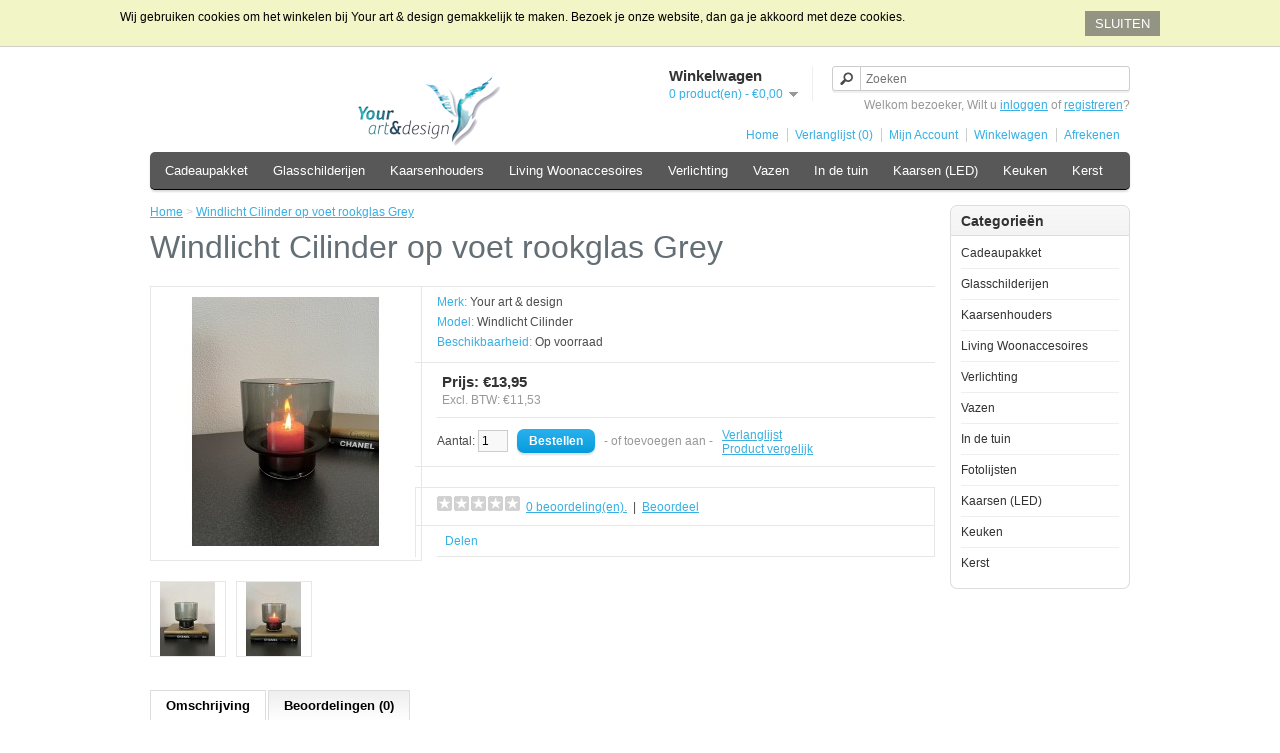

--- FILE ---
content_type: text/html; charset=utf-8
request_url: https://yourartendesign.nl/index.php?route=product/product&product_id=610
body_size: 5343
content:
<!DOCTYPE html>
<html dir="ltr" lang="nl">
<head>
<meta charset="UTF-8" />
<title> Windlicht Cilinder op voet rookglas Grey</title>
<base href="https://yourartendesign.nl/" />
<meta name="description" content="Windlicht Cilinder op voet rookglas Grey" />
<meta name="keywords" content="windlicht, smoke, grey, kaarsenhouder, woondecoratie, luxe, rookglas, Cilinder, windlicht op voet" />
<link href="https://yourartendesign.nl/image/data/cart.png" rel="icon" />
<link href="https://yourartendesign.nl/index.php?route=product/product&amp;product_id=610" rel="canonical" />
<link rel="stylesheet" type="text/css" href="catalog/view/theme/default/stylesheet/stylesheet.css" />
<link rel="stylesheet" type="text/css" href="catalog/view/javascript/jquery/colorbox/colorbox.css" media="screen" />
<script type="text/javascript" src="catalog/view/javascript/jquery/jquery-1.7.1.min.js"></script>
<script type="text/javascript" src="catalog/view/javascript/jquery/ui/jquery-ui-1.8.16.custom.min.js"></script>
<link rel="stylesheet" type="text/css" href="catalog/view/javascript/jquery/ui/themes/ui-lightness/jquery-ui-1.8.16.custom.css" />
<script type="text/javascript" src="catalog/view/javascript/common.js"></script>
<script type="text/javascript" src="catalog/view/javascript/jquery/tabs.js"></script>
<script type="text/javascript" src="catalog/view/javascript/jquery/colorbox/jquery.colorbox-min.js"></script>
<!--[if IE 7]> 
<link rel="stylesheet" type="text/css" href="catalog/view/theme/default/stylesheet/ie7.css" />
<![endif]-->
<!--[if lt IE 7]>
<link rel="stylesheet" type="text/css" href="catalog/view/theme/default/stylesheet/ie6.css" />
<script type="text/javascript" src="catalog/view/javascript/DD_belatedPNG_0.0.8a-min.js"></script>
<script type="text/javascript">
DD_belatedPNG.fix('#logo img');
</script>
<![endif]-->
<script type="text/javascript">

  var _gaq = _gaq || [];

  _gaq.push(['_setAccount', 'UA-54156257-1']);
  _gaq.push(['_trackPageview']);



  (function() {
    var ga = document.createElement('script'); ga.type = 'text/javascript'; ga.async = true;
    ga.src = ('https:' == document.location.protocol ? 'https://ssl' : 'http://www') + '.google-analytics.com/ga.js';
    var s = document.getElementsByTagName('script')[0]; s.parentNode.insertBefore(ga, s);
  })();

</script></head>
<body>

            <style>
            #cookie-space {
                display:none;
                height: 51px;
            }    
            #cookie-consent {
                width: 100%;
                position: fixed;
                left: 0px;
                z-index: 999;
                background: none repeat scroll 0% 0% rgba(240, 243, 185, 0.82);
                border-bottom: 1px solid rgba(195, 195, 195, 0.73);
                display: none;
                padding: 10px 0px;
                top: 0px;
            }
            #cookie-consent #accept {
                float: right;
                margin-top: 1px;
                margin-left: 10px;
                background: none repeat scroll 0% 0% rgba(97, 97, 97, 0.65);
                padding: 5px 10px;
                border: medium none;
                color: #FFF;
                cursor: pointer;
            }
            #cookie-inner {
                display: block;
                max-width: 1040px;
                margin-left: auto;
                margin-right: auto;
                padding: 0px 0px;
                min-width: 985px;
            }      
            </style>
            <script type="text/javascript">
                $(document).ready(function() {
                var myCookie = document.cookie.replace(/(?:(?:^|.*;\s*)accepted\s*\=\s*([^;]*).*$)|^.*$/, "$1");
                    if (myCookie != "yes") {
                        $('#cookie-consent').show();
                        $('#cookie-space').show();
                        $('#accept').click(function() {
                            document.cookie = "accepted=yes; expires=Thu, 18 Dec 2023 12:00:00 GMT; path=/";
                            $('#cookie-space').hide();
                            $('#cookie-consent').hide();
                        });
                    }
                });        
            </script>
            <div id="cookie-space"></div>                
            <div id="cookie-consent">
                <div id="cookie-inner">
                    <div id="cookie-text"><button id="accept">SLUITEN</button>Wij gebruiken cookies om het winkelen bij Your art & design gemakkelijk te maken. Bezoek je onze website, dan ga je akkoord met deze cookies.</div>   
                </div>
             </div>
            
<div id="container">
<div id="header">
    <div id="logo"><a href="https://yourartendesign.nl/index.php?route=common/home"><img src="https://yourartendesign.nl/image/data/web-logo-vrij-gesneden.png" title="Your art&amp;design wonen/lifestyle" alt="Your art&amp;design wonen/lifestyle" /></a></div>
        <div id="cart">
  <div class="heading">
    <h4>Winkelwagen</h4>
    <a><span id="cart-total">0 product(en) - €0,00</span></a></div>
  <div class="content">
        <div class="empty">Uw winkelwagen is leeg!</div>
      </div>
</div>  <div id="search">
    <div class="button-search"></div>
    <input type="text" name="search" placeholder="Zoeken" value="" />
  </div>
  <div id="welcome">
        Welkom bezoeker, Wilt u <a href="https://yourartendesign.nl/index.php?route=account/login">inloggen</a> of <a href="https://yourartendesign.nl/index.php?route=account/register">registreren</a>?      </div>
  <div class="links"><a href="https://yourartendesign.nl/index.php?route=common/home">Home</a><a href="https://yourartendesign.nl/index.php?route=account/wishlist" id="wishlist-total">Verlanglijst (0)</a><a href="https://yourartendesign.nl/index.php?route=account/account">Mijn Account</a><a href="https://yourartendesign.nl/index.php?route=checkout/cart">Winkelwagen</a><a href="https://yourartendesign.nl/index.php?route=checkout/checkout">Afrekenen</a></div>
</div>
<div id="menu">
  <ul>
        <li><a href="https://yourartendesign.nl/index.php?route=product/category&amp;path=79">Cadeaupakket</a>
          </li>
        <li><a href="https://yourartendesign.nl/glasschilderij-ter-halle">Glasschilderijen</a>
          </li>
        <li><a href="https://yourartendesign.nl/Kaarsenhouders">Kaarsenhouders</a>
          </li>
        <li><a href="https://yourartendesign.nl/index.php?route=product/category&amp;path=67">Living Woonaccesoires</a>
          </li>
        <li><a href="https://yourartendesign.nl/index.php?route=product/category&amp;path=72">Verlichting</a>
          </li>
        <li><a href="https://yourartendesign.nl/vazen">Vazen</a>
          </li>
        <li><a href="https://yourartendesign.nl/index.php?route=product/category&amp;path=73">In de tuin</a>
          </li>
        <li><a href="https://yourartendesign.nl/index.php?route=product/category&amp;path=76">Kaarsen (LED)</a>
          </li>
        <li><a href="https://yourartendesign.nl/index.php?route=product/category&amp;path=77">Keuken</a>
          </li>
        <li><a href="https://yourartendesign.nl/index.php?route=product/category&amp;path=78">Kerst</a>
          </li>
      </ul>
</div>
<div id="notification"></div>
 
<div id="column-right">
    <div class="box">
  <div class="box-heading">Categorie&euml;n</div>
  <div class="box-content">
    <ul class="box-category">
            <li>
                <a href="https://yourartendesign.nl/index.php?route=product/category&amp;path=79">Cadeaupakket</a>
                      </li>
            <li>
                <a href="https://yourartendesign.nl/glasschilderij-ter-halle">Glasschilderijen</a>
                      </li>
            <li>
                <a href="https://yourartendesign.nl/Kaarsenhouders">Kaarsenhouders</a>
                      </li>
            <li>
                <a href="https://yourartendesign.nl/index.php?route=product/category&amp;path=67">Living Woonaccesoires</a>
                      </li>
            <li>
                <a href="https://yourartendesign.nl/index.php?route=product/category&amp;path=72">Verlichting</a>
                      </li>
            <li>
                <a href="https://yourartendesign.nl/vazen">Vazen</a>
                      </li>
            <li>
                <a href="https://yourartendesign.nl/index.php?route=product/category&amp;path=73">In de tuin</a>
                      </li>
            <li>
                <a href="https://yourartendesign.nl/index.php?route=product/category&amp;path=75">Fotolijsten </a>
                      </li>
            <li>
                <a href="https://yourartendesign.nl/index.php?route=product/category&amp;path=76">Kaarsen (LED)</a>
                      </li>
            <li>
                <a href="https://yourartendesign.nl/index.php?route=product/category&amp;path=77">Keuken</a>
                      </li>
            <li>
                <a href="https://yourartendesign.nl/index.php?route=product/category&amp;path=78">Kerst</a>
                      </li>
          </ul>
  </div>
</div>
  </div>
<div id="content">  <div class="breadcrumb">
        <a href="https://yourartendesign.nl/index.php?route=common/home">Home</a>
         &gt; <a href="https://yourartendesign.nl/index.php?route=product/product&amp;product_id=610"> Windlicht Cilinder op voet rookglas Grey</a>
      </div>
  <h1> Windlicht Cilinder op voet rookglas Grey</h1>
  <div class="product-info">
        <div class="left">
            <div class="image"><a href="https://yourartendesign.nl/image/cache/data/cilinder1-640x640.jpg" title=" Windlicht Cilinder op voet rookglas Grey" class="colorbox"><img src="https://yourartendesign.nl/image/cache/data/cilinder1-250x250.jpg" title=" Windlicht Cilinder op voet rookglas Grey" alt=" Windlicht Cilinder op voet rookglas Grey" id="image" /></a></div>
                  <div class="image-additional">
                <a href="https://yourartendesign.nl/image/cache/data/cilinder3-640x640.jpg" title=" Windlicht Cilinder op voet rookglas Grey" class="colorbox"><img src="https://yourartendesign.nl/image/cache/data/cilinder3-74x74.jpg" title=" Windlicht Cilinder op voet rookglas Grey" alt=" Windlicht Cilinder op voet rookglas Grey" /></a>
                <a href="https://yourartendesign.nl/image/cache/data/cilinder2-640x640.jpg" title=" Windlicht Cilinder op voet rookglas Grey" class="colorbox"><img src="https://yourartendesign.nl/image/cache/data/cilinder2-74x74.jpg" title=" Windlicht Cilinder op voet rookglas Grey" alt=" Windlicht Cilinder op voet rookglas Grey" /></a>
              </div>
          </div>
        <div class="right">
      <div class="description">
                <span>Merk:</span> <a href="https://yourartendesign.nl/fotoprint, foto, print, art, kunst, omtwerp, full-color, wand-decoratie, presentatie">Your art &amp; design</a><br />
                <span>Model:</span> Windlicht Cilinder<br />
                <span>Beschikbaarheid:</span> Op voorraad</div>
            <div class="price">Prijs:                €13,95                <br />
                <span class="price-tax">Excl. BTW: €11,53</span><br />
                              </div>
                        <div class="cart">
        <div>Aantal:          <input type="text" name="quantity" size="2" value="1" />
          <input type="hidden" name="product_id" size="2" value="610" />
          &nbsp;
          <input type="button" value="Bestellen" id="button-cart" class="button" />
          <span>&nbsp;&nbsp;- of toevoegen aan -&nbsp;&nbsp;</span>
          <span class="links"><a onclick="addToWishList('610');">Verlanglijst</a><br />
            <a onclick="addToCompare('610');">Product vergelijk</a></span>
        </div>
              </div>
            <div class="review">
        <div><img src="catalog/view/theme/default/image/stars-0.png" alt="0 beoordeling(en)." />&nbsp;&nbsp;<a onclick="$('a[href=\'#tab-review\']').trigger('click');">0 beoordeling(en).</a>&nbsp;&nbsp;|&nbsp;&nbsp;<a onclick="$('a[href=\'#tab-review\']').trigger('click');">Beoordeel</a></div>
        <div class="share"><!-- AddThis Button BEGIN -->
          <div class="addthis_default_style"><a class="addthis_button_compact">Delen</a> <a class="addthis_button_email"></a><a class="addthis_button_print"></a> <a class="addthis_button_facebook"></a> <a class="addthis_button_twitter"></a></div>
          <script type="text/javascript" src="//s7.addthis.com/js/250/addthis_widget.js"></script> 
          <!-- AddThis Button END --> 
        </div>
      </div>
          </div>
  </div>
  <div id="tabs" class="htabs"><a href="#tab-description">Omschrijving</a>
            <a href="#tab-review">Beoordelingen (0)</a>
          </div>
  <div id="tab-description" class="tab-content"><p><strong><span style="box-sizing: border-box; color: rgb(45, 60, 77); font-family: Roboto, sans-serif; font-size: 14px; background-color: rgb(255, 255, 255);">Windlicht Cilinder op voet rookglas Grey</span></strong><br style="box-sizing: border-box;" />
<br style="box-sizing: border-box; color: rgb(45, 60, 77); font-family: Roboto, sans-serif; font-size: 14px; background-color: rgb(255, 255, 255);" />
<span style="color: rgb(45, 60, 77); font-family: Roboto, sans-serif; font-size: 14px; background-color: rgb(255, 255, 255);">De Trend van nu Rookglas Cilinder Windlicht op voet Grey.</span><br style="box-sizing: border-box; color: rgb(45, 60, 77); font-family: Roboto, sans-serif; font-size: 14px; background-color: rgb(255, 255, 255);" />
<span style="color: rgb(45, 60, 77); font-family: Roboto, sans-serif; font-size: 14px; background-color: rgb(255, 255, 255);">Dit luxe windlicht is een Eye Catcher voor je interieur!</span><br style="box-sizing: border-box; color: rgb(45, 60, 77); font-family: Roboto, sans-serif; font-size: 14px; background-color: rgb(255, 255, 255);" />
<span style="color: rgb(45, 60, 77); font-family: Roboto, sans-serif; font-size: 14px; background-color: rgb(255, 255, 255);">Een stijlvolle aanwinst voor elk interieur!</span><br style="box-sizing: border-box; color: rgb(45, 60, 77); font-family: Roboto, sans-serif; font-size: 14px; background-color: rgb(255, 255, 255);" />
<span style="color: rgb(45, 60, 77); font-family: Roboto, sans-serif; font-size: 14px; background-color: rgb(255, 255, 255);">Plaats er een (LED) kaars in of waxinelichtje en je hebt een sfeervol interieur. Je kunt deze cilinder ook als vaas gebruiken.&nbsp;</span><br style="box-sizing: border-box; color: rgb(45, 60, 77); font-family: Roboto, sans-serif; font-size: 14px; background-color: rgb(255, 255, 255);" />
<br style="box-sizing: border-box; color: rgb(45, 60, 77); font-family: Roboto, sans-serif; font-size: 14px; background-color: rgb(255, 255, 255);" />
<span style="color: rgb(45, 60, 77); font-family: Roboto, sans-serif; font-size: 14px; background-color: rgb(255, 255, 255);">Afmeting: Ø 11 cm hoog 11 cm</span><br style="box-sizing: border-box; color: rgb(45, 60, 77); font-family: Roboto, sans-serif; font-size: 14px; background-color: rgb(255, 255, 255);" />
<span style="color: rgb(45, 60, 77); font-family: Roboto, sans-serif; font-size: 14px; background-color: rgb(255, 255, 255);">Materiaal: glas</span><br style="box-sizing: border-box; color: rgb(45, 60, 77); font-family: Roboto, sans-serif; font-size: 14px; background-color: rgb(255, 255, 255);" />
<span style="color: rgb(45, 60, 77); font-family: Roboto, sans-serif; font-size: 14px; background-color: rgb(255, 255, 255);">Kleur: Smoke Grey</span></p>

<p>&nbsp;</p>
</div>
      <div id="tab-review" class="tab-content">
    <div id="review"></div>
    <h2 id="review-title">Beoordeel</h2>
    <b>Uw naam:</b><br />
    <input type="text" name="name" value="" />
    <br />
    <br />
    <b>Uw beoordeling:</b>
    <textarea name="text" cols="40" rows="8" style="width: 98%;"></textarea>
    <span style="font-size: 11px;"><span style="color: #FF0000;">Note:</span> HTML-code wordt niet vertaald!</span><br />
    <br />
    <b>Oordeel:</b> <span>Slecht</span>&nbsp;
    <input type="radio" name="rating" value="1" />
    &nbsp;
    <input type="radio" name="rating" value="2" />
    &nbsp;
    <input type="radio" name="rating" value="3" />
    &nbsp;
    <input type="radio" name="rating" value="4" />
    &nbsp;
    <input type="radio" name="rating" value="5" />
    &nbsp;<span>Goed</span><br />
    <br />
    <b>Voer onderstaande code in:</b><br />
    <input type="text" name="captcha" value="" />
    <br />
    <img src="index.php?route=product/product/captcha" alt="" id="captcha" /><br />
    <br />
    <div class="buttons">
      <div class="right"><a id="button-review" class="button">Verder</a></div>
    </div>
  </div>
        <div class="tags"><b>Tags:</b>
            <a href="https://yourartendesign.nl/index.php?route=product/search&amp;tag=Kaarsenhouder Grey">Kaarsenhouder Grey</a>,
                <a href="https://yourartendesign.nl/index.php?route=product/search&amp;tag=Cilinder">Cilinder</a>,
                <a href="https://yourartendesign.nl/index.php?route=product/search&amp;tag=windlicht op voet">windlicht op voet</a>,
                <a href="https://yourartendesign.nl/index.php?route=product/search&amp;tag=windlicht">windlicht</a>,
                <a href="https://yourartendesign.nl/index.php?route=product/search&amp;tag=interieur">interieur</a>,
                <a href="https://yourartendesign.nl/index.php?route=product/search&amp;tag=lifestyle">lifestyle</a>,
                <a href="https://yourartendesign.nl/index.php?route=product/search&amp;tag=homestyling">homestyling</a>,
                <a href="https://yourartendesign.nl/index.php?route=product/search&amp;tag=woonaccessoires">woonaccessoires</a>,
                <a href="https://yourartendesign.nl/index.php?route=product/search&amp;tag=luxe">luxe</a>,
                <a href="https://yourartendesign.nl/index.php?route=product/search&amp;tag=rookglas">rookglas</a>,
                <a href="https://yourartendesign.nl/index.php?route=product/search&amp;tag="></a>
          </div>
    </div>
<script type="text/javascript"><!--
$(document).ready(function() {
	$('.colorbox').colorbox({
		overlayClose: true,
		opacity: 0.5,
		rel: "colorbox"
	});
});
//--></script> 
<script type="text/javascript"><!--

$('select[name="profile_id"], input[name="quantity"]').change(function(){
    $.ajax({
		url: 'index.php?route=product/product/getRecurringDescription',
		type: 'post',
		data: $('input[name="product_id"], input[name="quantity"], select[name="profile_id"]'),
		dataType: 'json',
        beforeSend: function() {
            $('#profile-description').html('');
        },
		success: function(json) {
			$('.success, .warning, .attention, information, .error').remove();
            
			if (json['success']) {
                $('#profile-description').html(json['success']);
			}	
		}
	});
});
    
$('#button-cart').bind('click', function() {
	$.ajax({
		url: 'index.php?route=checkout/cart/add',
		type: 'post',
		data: $('.product-info input[type=\'text\'], .product-info input[type=\'hidden\'], .product-info input[type=\'radio\']:checked, .product-info input[type=\'checkbox\']:checked, .product-info select, .product-info textarea'),
		dataType: 'json',
		success: function(json) {
			$('.success, .warning, .attention, information, .error').remove();
			
			if (json['error']) {
				if (json['error']['option']) {
					for (i in json['error']['option']) {
						$('#option-' + i).after('<span class="error">' + json['error']['option'][i] + '</span>');
					}
				}
                
                if (json['error']['profile']) {
                    $('select[name="profile_id"]').after('<span class="error">' + json['error']['profile'] + '</span>');
                }
			} 
			
			if (json['success']) {
				$('#notification').html('<div class="success" style="display: none;">' + json['success'] + '<img src="catalog/view/theme/default/image/close.png" alt="" class="close" /></div>');
					
				$('.success').fadeIn('slow');
					
				$('#cart-total').html(json['total']);
				
				$('html, body').animate({ scrollTop: 0 }, 'slow'); 
			}	
		}
	});
});
//--></script>
<script type="text/javascript"><!--
$('#review .pagination a').live('click', function() {
	$('#review').fadeOut('slow');
		
	$('#review').load(this.href);
	
	$('#review').fadeIn('slow');
	
	return false;
});			

$('#review').load('index.php?route=product/product/review&product_id=610');

$('#button-review').bind('click', function() {
	$.ajax({
		url: 'index.php?route=product/product/write&product_id=610',
		type: 'post',
		dataType: 'json',
		data: 'name=' + encodeURIComponent($('input[name=\'name\']').val()) + '&text=' + encodeURIComponent($('textarea[name=\'text\']').val()) + '&rating=' + encodeURIComponent($('input[name=\'rating\']:checked').val() ? $('input[name=\'rating\']:checked').val() : '') + '&captcha=' + encodeURIComponent($('input[name=\'captcha\']').val()),
		beforeSend: function() {
			$('.success, .warning').remove();
			$('#button-review').attr('disabled', true);
			$('#review-title').after('<div class="attention"><img src="catalog/view/theme/default/image/loading.gif" alt="" /> Een moment geduld alstublieft!</div>');
		},
		complete: function() {
			$('#button-review').attr('disabled', false);
			$('.attention').remove();
		},
		success: function(data) {
			if (data['error']) {
				$('#review-title').after('<div class="warning">' + data['error'] + '</div>');
			}
			
			if (data['success']) {
				$('#review-title').after('<div class="success">' + data['success'] + '</div>');
								
				$('input[name=\'name\']').val('');
				$('textarea[name=\'text\']').val('');
				$('input[name=\'rating\']:checked').attr('checked', '');
				$('input[name=\'captcha\']').val('');
			}
		}
	});
});
//--></script> 
<script type="text/javascript"><!--
$('#tabs a').tabs();
//--></script> 
<script type="text/javascript" src="catalog/view/javascript/jquery/ui/jquery-ui-timepicker-addon.js"></script> 
<script type="text/javascript"><!--
$(document).ready(function() {
	if ($.browser.msie && $.browser.version == 6) {
		$('.date, .datetime, .time').bgIframe();
	}

	$('.date').datepicker({dateFormat: 'yy-mm-dd'});
	$('.datetime').datetimepicker({
		dateFormat: 'yy-mm-dd',
		timeFormat: 'h:m'
	});
	$('.time').timepicker({timeFormat: 'h:m'});
});
//--></script> 
<div id="footer">
    <div class="column">
    <h3>Informatie</h3>
    <ul>
            <li><a href="https://yourartendesign.nl/Your art en design wonen en lifestyle">Your art &amp; design wonen &amp; lifestyle</a></li>
            <li><a href="https://yourartendesign.nl/index.php?route=information/information&amp;information_id=6">Leveringen</a></li>
            <li><a href="https://yourartendesign.nl/index.php?route=information/information&amp;information_id=5">Algemene voorwaarden</a></li>
            <li><a href="https://yourartendesign.nl/privacy, voorwaarden, your-art-en-design, regels, foto-producten">Privacy Policy</a></li>
          </ul>
  </div>
    <div class="column">
    <h3>Klantenservice</h3>
    <ul>
      <li><a href="https://yourartendesign.nl/index.php?route=information/contact">Contact</a></li>
      <li><a href="https://yourartendesign.nl/index.php?route=account/return/insert">Retourneren</a></li>
      <li><a href="https://yourartendesign.nl/index.php?route=information/sitemap">Sitemap</a></li>
    </ul>
  </div>
  <div class="column">
    <h3>Extra</h3>
    <ul>
      <li><a href="https://yourartendesign.nl/index.php?route=product/manufacturer">Merken</a></li>
      <li><a href="https://yourartendesign.nl/index.php?route=account/voucher">Cadeaubon</a></li>
      <li><a href="https://yourartendesign.nl/index.php?route=affiliate/account">Affiliates</a></li>
      <!--<li><a href="https://yourartendesign.nl/index.php?route=product/special">Aanbiedingen</a></li>-->
    </ul>
  </div>
  <div class="column">
    <h3>Mijn account</h3>
    <ul>
      <li><a href="https://yourartendesign.nl/index.php?route=account/account">Mijn account</a></li>
      <li><a href="https://yourartendesign.nl/index.php?route=account/order">Bestelhistorie</a></li>
      <li><a href="https://yourartendesign.nl/index.php?route=account/wishlist">Verlanglijst</a></li>
      <li><a href="https://yourartendesign.nl/index.php?route=account/newsletter">Nieuwsbrief</a></li>
    </ul>
  </div>
</div>
<!--
OpenCart is open source software and you are free to remove the powered by OpenCart if you want, but its generally accepted practise to make a small donation.
Please donate via PayPal to donate@opencart.com
//-->
<!--
<div id="powered">Powered By <a href="http://www.opencart.nl">OpenCart</a><br /> Your art&amp;design wonen/lifestyle &copy; 2026</div>
OpenCart is open source software and you are free to remove the powered by OpenCart if you want, but its generally accepted practise to make a small donation.
Please donate via PayPal to donate@opencart.com
//-->
</div>
</body></html>

--- FILE ---
content_type: text/html; charset=utf-8
request_url: https://yourartendesign.nl/index.php?route=product/product/review&product_id=610
body_size: -219
content:
<div class="content">Er zijn geen beoordelingen voor dit product.</div>
